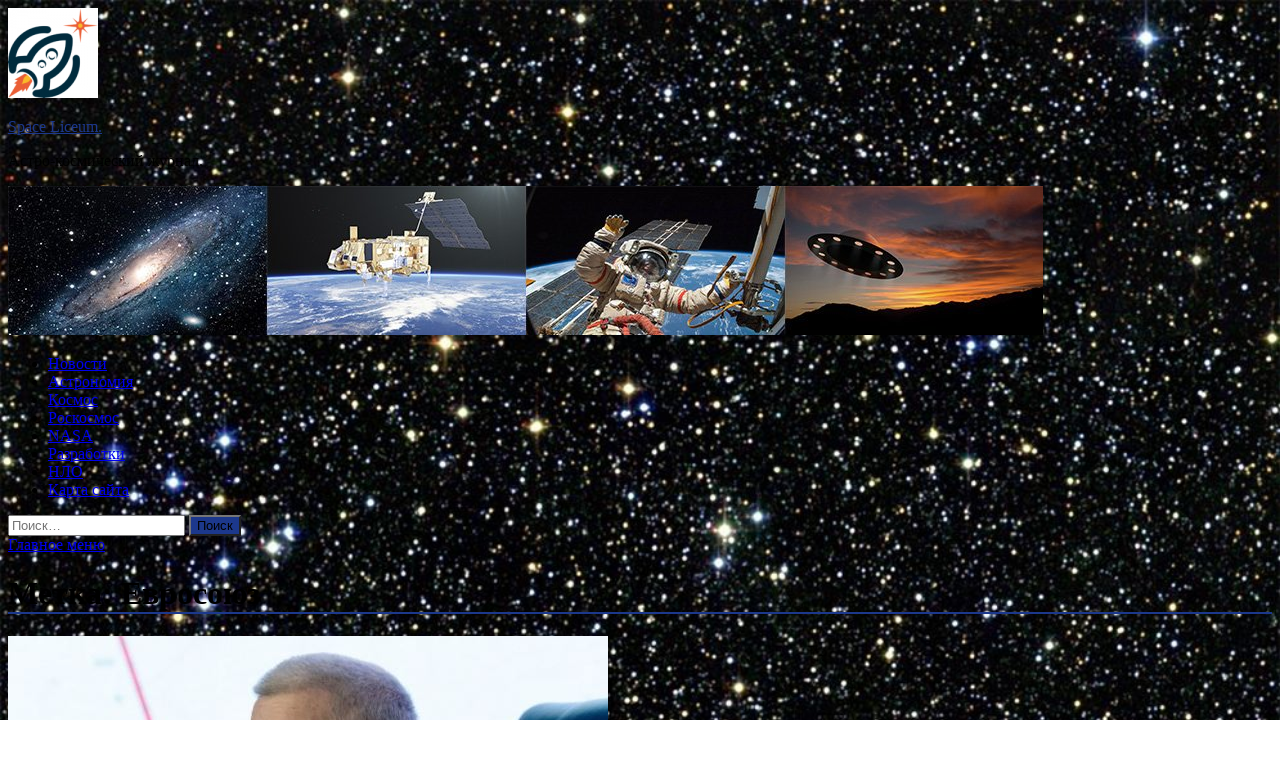

--- FILE ---
content_type: text/html; charset=UTF-8
request_url: http://5licei.ru/tag/evrosoyuz
body_size: 13305
content:
<!DOCTYPE html>
<html lang="ru-RU">
<head>
<meta charset="UTF-8">
<meta name="viewport" content="width=device-width, initial-scale=1">
<link rel="profile" href="http://gmpg.org/xfn/11">

<title>Евросоюз &#8212; Space Liceum.</title>
    <style>
        #wpadminbar #wp-admin-bar-p404_free_top_button .ab-icon:before {
            content: "\f103";
            color: red;
            top: 2px;
        }
    </style>
<meta name='robots' content='max-image-preview:large' />
<link rel='dns-prefetch' href='//fonts.googleapis.com' />
<style id='wp-img-auto-sizes-contain-inline-css' type='text/css'>
img:is([sizes=auto i],[sizes^="auto," i]){contain-intrinsic-size:3000px 1500px}
/*# sourceURL=wp-img-auto-sizes-contain-inline-css */
</style>
<style id='wp-block-library-inline-css' type='text/css'>
:root{--wp-block-synced-color:#7a00df;--wp-block-synced-color--rgb:122,0,223;--wp-bound-block-color:var(--wp-block-synced-color);--wp-editor-canvas-background:#ddd;--wp-admin-theme-color:#007cba;--wp-admin-theme-color--rgb:0,124,186;--wp-admin-theme-color-darker-10:#006ba1;--wp-admin-theme-color-darker-10--rgb:0,107,160.5;--wp-admin-theme-color-darker-20:#005a87;--wp-admin-theme-color-darker-20--rgb:0,90,135;--wp-admin-border-width-focus:2px}@media (min-resolution:192dpi){:root{--wp-admin-border-width-focus:1.5px}}.wp-element-button{cursor:pointer}:root .has-very-light-gray-background-color{background-color:#eee}:root .has-very-dark-gray-background-color{background-color:#313131}:root .has-very-light-gray-color{color:#eee}:root .has-very-dark-gray-color{color:#313131}:root .has-vivid-green-cyan-to-vivid-cyan-blue-gradient-background{background:linear-gradient(135deg,#00d084,#0693e3)}:root .has-purple-crush-gradient-background{background:linear-gradient(135deg,#34e2e4,#4721fb 50%,#ab1dfe)}:root .has-hazy-dawn-gradient-background{background:linear-gradient(135deg,#faaca8,#dad0ec)}:root .has-subdued-olive-gradient-background{background:linear-gradient(135deg,#fafae1,#67a671)}:root .has-atomic-cream-gradient-background{background:linear-gradient(135deg,#fdd79a,#004a59)}:root .has-nightshade-gradient-background{background:linear-gradient(135deg,#330968,#31cdcf)}:root .has-midnight-gradient-background{background:linear-gradient(135deg,#020381,#2874fc)}:root{--wp--preset--font-size--normal:16px;--wp--preset--font-size--huge:42px}.has-regular-font-size{font-size:1em}.has-larger-font-size{font-size:2.625em}.has-normal-font-size{font-size:var(--wp--preset--font-size--normal)}.has-huge-font-size{font-size:var(--wp--preset--font-size--huge)}.has-text-align-center{text-align:center}.has-text-align-left{text-align:left}.has-text-align-right{text-align:right}.has-fit-text{white-space:nowrap!important}#end-resizable-editor-section{display:none}.aligncenter{clear:both}.items-justified-left{justify-content:flex-start}.items-justified-center{justify-content:center}.items-justified-right{justify-content:flex-end}.items-justified-space-between{justify-content:space-between}.screen-reader-text{border:0;clip-path:inset(50%);height:1px;margin:-1px;overflow:hidden;padding:0;position:absolute;width:1px;word-wrap:normal!important}.screen-reader-text:focus{background-color:#ddd;clip-path:none;color:#444;display:block;font-size:1em;height:auto;left:5px;line-height:normal;padding:15px 23px 14px;text-decoration:none;top:5px;width:auto;z-index:100000}html :where(.has-border-color){border-style:solid}html :where([style*=border-top-color]){border-top-style:solid}html :where([style*=border-right-color]){border-right-style:solid}html :where([style*=border-bottom-color]){border-bottom-style:solid}html :where([style*=border-left-color]){border-left-style:solid}html :where([style*=border-width]){border-style:solid}html :where([style*=border-top-width]){border-top-style:solid}html :where([style*=border-right-width]){border-right-style:solid}html :where([style*=border-bottom-width]){border-bottom-style:solid}html :where([style*=border-left-width]){border-left-style:solid}html :where(img[class*=wp-image-]){height:auto;max-width:100%}:where(figure){margin:0 0 1em}html :where(.is-position-sticky){--wp-admin--admin-bar--position-offset:var(--wp-admin--admin-bar--height,0px)}@media screen and (max-width:600px){html :where(.is-position-sticky){--wp-admin--admin-bar--position-offset:0px}}

/*# sourceURL=wp-block-library-inline-css */
</style><style id='global-styles-inline-css' type='text/css'>
:root{--wp--preset--aspect-ratio--square: 1;--wp--preset--aspect-ratio--4-3: 4/3;--wp--preset--aspect-ratio--3-4: 3/4;--wp--preset--aspect-ratio--3-2: 3/2;--wp--preset--aspect-ratio--2-3: 2/3;--wp--preset--aspect-ratio--16-9: 16/9;--wp--preset--aspect-ratio--9-16: 9/16;--wp--preset--color--black: #000000;--wp--preset--color--cyan-bluish-gray: #abb8c3;--wp--preset--color--white: #ffffff;--wp--preset--color--pale-pink: #f78da7;--wp--preset--color--vivid-red: #cf2e2e;--wp--preset--color--luminous-vivid-orange: #ff6900;--wp--preset--color--luminous-vivid-amber: #fcb900;--wp--preset--color--light-green-cyan: #7bdcb5;--wp--preset--color--vivid-green-cyan: #00d084;--wp--preset--color--pale-cyan-blue: #8ed1fc;--wp--preset--color--vivid-cyan-blue: #0693e3;--wp--preset--color--vivid-purple: #9b51e0;--wp--preset--gradient--vivid-cyan-blue-to-vivid-purple: linear-gradient(135deg,rgb(6,147,227) 0%,rgb(155,81,224) 100%);--wp--preset--gradient--light-green-cyan-to-vivid-green-cyan: linear-gradient(135deg,rgb(122,220,180) 0%,rgb(0,208,130) 100%);--wp--preset--gradient--luminous-vivid-amber-to-luminous-vivid-orange: linear-gradient(135deg,rgb(252,185,0) 0%,rgb(255,105,0) 100%);--wp--preset--gradient--luminous-vivid-orange-to-vivid-red: linear-gradient(135deg,rgb(255,105,0) 0%,rgb(207,46,46) 100%);--wp--preset--gradient--very-light-gray-to-cyan-bluish-gray: linear-gradient(135deg,rgb(238,238,238) 0%,rgb(169,184,195) 100%);--wp--preset--gradient--cool-to-warm-spectrum: linear-gradient(135deg,rgb(74,234,220) 0%,rgb(151,120,209) 20%,rgb(207,42,186) 40%,rgb(238,44,130) 60%,rgb(251,105,98) 80%,rgb(254,248,76) 100%);--wp--preset--gradient--blush-light-purple: linear-gradient(135deg,rgb(255,206,236) 0%,rgb(152,150,240) 100%);--wp--preset--gradient--blush-bordeaux: linear-gradient(135deg,rgb(254,205,165) 0%,rgb(254,45,45) 50%,rgb(107,0,62) 100%);--wp--preset--gradient--luminous-dusk: linear-gradient(135deg,rgb(255,203,112) 0%,rgb(199,81,192) 50%,rgb(65,88,208) 100%);--wp--preset--gradient--pale-ocean: linear-gradient(135deg,rgb(255,245,203) 0%,rgb(182,227,212) 50%,rgb(51,167,181) 100%);--wp--preset--gradient--electric-grass: linear-gradient(135deg,rgb(202,248,128) 0%,rgb(113,206,126) 100%);--wp--preset--gradient--midnight: linear-gradient(135deg,rgb(2,3,129) 0%,rgb(40,116,252) 100%);--wp--preset--font-size--small: 13px;--wp--preset--font-size--medium: 20px;--wp--preset--font-size--large: 36px;--wp--preset--font-size--x-large: 42px;--wp--preset--spacing--20: 0.44rem;--wp--preset--spacing--30: 0.67rem;--wp--preset--spacing--40: 1rem;--wp--preset--spacing--50: 1.5rem;--wp--preset--spacing--60: 2.25rem;--wp--preset--spacing--70: 3.38rem;--wp--preset--spacing--80: 5.06rem;--wp--preset--shadow--natural: 6px 6px 9px rgba(0, 0, 0, 0.2);--wp--preset--shadow--deep: 12px 12px 50px rgba(0, 0, 0, 0.4);--wp--preset--shadow--sharp: 6px 6px 0px rgba(0, 0, 0, 0.2);--wp--preset--shadow--outlined: 6px 6px 0px -3px rgb(255, 255, 255), 6px 6px rgb(0, 0, 0);--wp--preset--shadow--crisp: 6px 6px 0px rgb(0, 0, 0);}:where(.is-layout-flex){gap: 0.5em;}:where(.is-layout-grid){gap: 0.5em;}body .is-layout-flex{display: flex;}.is-layout-flex{flex-wrap: wrap;align-items: center;}.is-layout-flex > :is(*, div){margin: 0;}body .is-layout-grid{display: grid;}.is-layout-grid > :is(*, div){margin: 0;}:where(.wp-block-columns.is-layout-flex){gap: 2em;}:where(.wp-block-columns.is-layout-grid){gap: 2em;}:where(.wp-block-post-template.is-layout-flex){gap: 1.25em;}:where(.wp-block-post-template.is-layout-grid){gap: 1.25em;}.has-black-color{color: var(--wp--preset--color--black) !important;}.has-cyan-bluish-gray-color{color: var(--wp--preset--color--cyan-bluish-gray) !important;}.has-white-color{color: var(--wp--preset--color--white) !important;}.has-pale-pink-color{color: var(--wp--preset--color--pale-pink) !important;}.has-vivid-red-color{color: var(--wp--preset--color--vivid-red) !important;}.has-luminous-vivid-orange-color{color: var(--wp--preset--color--luminous-vivid-orange) !important;}.has-luminous-vivid-amber-color{color: var(--wp--preset--color--luminous-vivid-amber) !important;}.has-light-green-cyan-color{color: var(--wp--preset--color--light-green-cyan) !important;}.has-vivid-green-cyan-color{color: var(--wp--preset--color--vivid-green-cyan) !important;}.has-pale-cyan-blue-color{color: var(--wp--preset--color--pale-cyan-blue) !important;}.has-vivid-cyan-blue-color{color: var(--wp--preset--color--vivid-cyan-blue) !important;}.has-vivid-purple-color{color: var(--wp--preset--color--vivid-purple) !important;}.has-black-background-color{background-color: var(--wp--preset--color--black) !important;}.has-cyan-bluish-gray-background-color{background-color: var(--wp--preset--color--cyan-bluish-gray) !important;}.has-white-background-color{background-color: var(--wp--preset--color--white) !important;}.has-pale-pink-background-color{background-color: var(--wp--preset--color--pale-pink) !important;}.has-vivid-red-background-color{background-color: var(--wp--preset--color--vivid-red) !important;}.has-luminous-vivid-orange-background-color{background-color: var(--wp--preset--color--luminous-vivid-orange) !important;}.has-luminous-vivid-amber-background-color{background-color: var(--wp--preset--color--luminous-vivid-amber) !important;}.has-light-green-cyan-background-color{background-color: var(--wp--preset--color--light-green-cyan) !important;}.has-vivid-green-cyan-background-color{background-color: var(--wp--preset--color--vivid-green-cyan) !important;}.has-pale-cyan-blue-background-color{background-color: var(--wp--preset--color--pale-cyan-blue) !important;}.has-vivid-cyan-blue-background-color{background-color: var(--wp--preset--color--vivid-cyan-blue) !important;}.has-vivid-purple-background-color{background-color: var(--wp--preset--color--vivid-purple) !important;}.has-black-border-color{border-color: var(--wp--preset--color--black) !important;}.has-cyan-bluish-gray-border-color{border-color: var(--wp--preset--color--cyan-bluish-gray) !important;}.has-white-border-color{border-color: var(--wp--preset--color--white) !important;}.has-pale-pink-border-color{border-color: var(--wp--preset--color--pale-pink) !important;}.has-vivid-red-border-color{border-color: var(--wp--preset--color--vivid-red) !important;}.has-luminous-vivid-orange-border-color{border-color: var(--wp--preset--color--luminous-vivid-orange) !important;}.has-luminous-vivid-amber-border-color{border-color: var(--wp--preset--color--luminous-vivid-amber) !important;}.has-light-green-cyan-border-color{border-color: var(--wp--preset--color--light-green-cyan) !important;}.has-vivid-green-cyan-border-color{border-color: var(--wp--preset--color--vivid-green-cyan) !important;}.has-pale-cyan-blue-border-color{border-color: var(--wp--preset--color--pale-cyan-blue) !important;}.has-vivid-cyan-blue-border-color{border-color: var(--wp--preset--color--vivid-cyan-blue) !important;}.has-vivid-purple-border-color{border-color: var(--wp--preset--color--vivid-purple) !important;}.has-vivid-cyan-blue-to-vivid-purple-gradient-background{background: var(--wp--preset--gradient--vivid-cyan-blue-to-vivid-purple) !important;}.has-light-green-cyan-to-vivid-green-cyan-gradient-background{background: var(--wp--preset--gradient--light-green-cyan-to-vivid-green-cyan) !important;}.has-luminous-vivid-amber-to-luminous-vivid-orange-gradient-background{background: var(--wp--preset--gradient--luminous-vivid-amber-to-luminous-vivid-orange) !important;}.has-luminous-vivid-orange-to-vivid-red-gradient-background{background: var(--wp--preset--gradient--luminous-vivid-orange-to-vivid-red) !important;}.has-very-light-gray-to-cyan-bluish-gray-gradient-background{background: var(--wp--preset--gradient--very-light-gray-to-cyan-bluish-gray) !important;}.has-cool-to-warm-spectrum-gradient-background{background: var(--wp--preset--gradient--cool-to-warm-spectrum) !important;}.has-blush-light-purple-gradient-background{background: var(--wp--preset--gradient--blush-light-purple) !important;}.has-blush-bordeaux-gradient-background{background: var(--wp--preset--gradient--blush-bordeaux) !important;}.has-luminous-dusk-gradient-background{background: var(--wp--preset--gradient--luminous-dusk) !important;}.has-pale-ocean-gradient-background{background: var(--wp--preset--gradient--pale-ocean) !important;}.has-electric-grass-gradient-background{background: var(--wp--preset--gradient--electric-grass) !important;}.has-midnight-gradient-background{background: var(--wp--preset--gradient--midnight) !important;}.has-small-font-size{font-size: var(--wp--preset--font-size--small) !important;}.has-medium-font-size{font-size: var(--wp--preset--font-size--medium) !important;}.has-large-font-size{font-size: var(--wp--preset--font-size--large) !important;}.has-x-large-font-size{font-size: var(--wp--preset--font-size--x-large) !important;}
/*# sourceURL=global-styles-inline-css */
</style>

<style id='classic-theme-styles-inline-css' type='text/css'>
/*! This file is auto-generated */
.wp-block-button__link{color:#fff;background-color:#32373c;border-radius:9999px;box-shadow:none;text-decoration:none;padding:calc(.667em + 2px) calc(1.333em + 2px);font-size:1.125em}.wp-block-file__button{background:#32373c;color:#fff;text-decoration:none}
/*# sourceURL=/wp-includes/css/classic-themes.min.css */
</style>
<link rel='stylesheet' id='hitmag-style-css' href='http://5licei.ru/wp-content/themes/hitmag/style.css' type='text/css' media='all' />
<link rel='stylesheet' id='jquery-flexslider-css' href='http://5licei.ru/wp-content/themes/hitmag/css/flexslider.css' type='text/css' media='screen' />
<link rel='stylesheet' id='jquery-magnific-popup-css' href='http://5licei.ru/wp-content/themes/hitmag/css/magnific-popup.css' type='text/css' media='all' />
<script type="text/javascript" src="http://5licei.ru/wp-includes/js/jquery/jquery.min.js" id="jquery-core-js"></script>
<script type="text/javascript" src="http://5licei.ru/wp-includes/js/jquery/jquery-migrate.min.js" id="jquery-migrate-js"></script>
<script type="text/javascript" id="wp-disable-css-lazy-load-js-extra">
/* <![CDATA[ */
var WpDisableAsyncLinks = {"wp-disable-font-awesome":"http://5licei.ru/wp-content/themes/hitmag/css/font-awesome.min.css","wp-disable-google-fonts":"//fonts.googleapis.com/css?family=Ubuntu:400,500,700|Lato:400,700,400italic,700italic|Open%20Sans:400,400italic,700&subset=latin,latin-ext"};
//# sourceURL=wp-disable-css-lazy-load-js-extra
/* ]]> */
</script>
<script type="text/javascript" src="http://5licei.ru/wp-content/plugins/wp-disable/js/css-lazy-load.min.js" id="wp-disable-css-lazy-load-js"></script>
		<style type="text/css">
			
			button,
			input[type="button"],
			input[type="reset"],
			input[type="submit"] {
				background: #1C388C;
			}

            .th-readmore {
                background: #1C388C;
            }           

            a:hover {
                color: #1C388C;
            } 

            .main-navigation a:hover {
                background-color: #1C388C;
            }

            .main-navigation .current_page_item > a,
            .main-navigation .current-menu-item > a,
            .main-navigation .current_page_ancestor > a,
            .main-navigation .current-menu-ancestor > a {
                background-color: #1C388C;
            }

            .post-navigation .post-title:hover {
                color: #1C388C;
            }

            .top-navigation a:hover {
                color: #1C388C;
            }

            .top-navigation ul ul a:hover {
                background: #1C388C;
            }

            #top-nav-button:hover {
                color: #1C388C;
            }

            .responsive-mainnav li a:hover,
            .responsive-topnav li a:hover {
                background: #1C388C;
            }

            #hm-search-form .search-form .search-submit {
                background-color: #1C388C;
            }

            .nav-links .current {
                background: #1C388C;
            }

            .widget-title {
                border-bottom: 2px solid #1C388C;
            }

            .footer-widget-title {
                border-bottom: 2px solid #1C388C;
            }

            .widget-area a:hover {
                color: #1C388C;
            }

            .footer-widget-area a:hover {
                color: #1C388C;
            }

            .site-info a:hover {
                color: #1C388C;
            }

            .search-form .search-submit {
                background: #1C388C;
            }

            .hmb-entry-title a:hover {
                color: #1C388C;
            }

            .hmb-entry-meta a:hover,
            .hms-meta a:hover {
                color: #1C388C;
            }

            .hms-title a:hover {
                color: #1C388C;
            }

            .hmw-grid-post .post-title a:hover {
                color: #1C388C;
            }

            .footer-widget-area .hmw-grid-post .post-title a:hover,
            .footer-widget-area .hmb-entry-title a:hover,
            .footer-widget-area .hms-title a:hover {
                color: #1C388C;
            }

            .hm-tabs-wdt .ui-state-active {
                border-bottom: 2px solid #1C388C;
            }

            a.hm-viewall {
                background: #1C388C;
            }

            #hitmag-tags a,
            .widget_tag_cloud .tagcloud a {
                background: #1C388C;
            }

            .site-title a {
                color: #1C388C;
            }

            .hitmag-post .entry-title a:hover {
                color: #1C388C;
            }

            .hitmag-post .entry-meta a:hover {
                color: #1C388C;
            }

            .cat-links a {
                color: #1C388C;
            }

            .hitmag-single .entry-meta a:hover {
                color: #1C388C;
            }

            .hitmag-single .author a:hover {
                color: #1C388C;
            }

            .hm-author-content .author-posts-link {
                color: #1C388C;
            }

            .hm-tags-links a:hover {
                background: #1C388C;
            }

            .hm-tagged {
                background: #1C388C;
            }

            .hm-edit-link a.post-edit-link {
                background: #1C388C;
            }

            .arc-page-title {
                border-bottom: 2px solid #1C388C;
            }

            .srch-page-title {
                border-bottom: 2px solid #1C388C;
            }

            .hm-slider-details .cat-links {
                background: #1C388C;
            }

            .hm-rel-post .post-title a:hover {
                color: #1C388C;
            }

            .comment-author a {
                color: #1C388C;
            }

            .comment-metadata a:hover,
            .comment-metadata a:focus,
            .pingback .comment-edit-link:hover,
            .pingback .comment-edit-link:focus {
                color: #1C388C;
            }

            .comment-reply-link:hover,
            .comment-reply-link:focus {
                background: #1C388C;
            }

            .required {
                color: #1C388C;
            }

            .comment-reply-title small a:before {
                color: #1C388C;
            }		</style>
	
<meta name="description" content="Евросоюз | ">
<style type="text/css" id="custom-background-css">
body.custom-background { background-image: url("http://5licei.ru/wp-content/uploads/2022/05/kosmos.jpg"); background-position: left top; background-size: cover; background-repeat: no-repeat; background-attachment: fixed; }
</style>
	<link rel="icon" href="http://5licei.ru/wp-content/uploads/2022/05/cosmos-e1653811882151.png" sizes="32x32" />
<link rel="icon" href="http://5licei.ru/wp-content/uploads/2022/05/cosmos-e1653811882151.png" sizes="192x192" />
<link rel="apple-touch-icon" href="http://5licei.ru/wp-content/uploads/2022/05/cosmos-e1653811882151.png" />
<meta name="msapplication-TileImage" content="http://5licei.ru/wp-content/uploads/2022/05/cosmos-e1653811882151.png" />
<link rel="alternate" type="application/rss+xml" title="RSS" href="http://5licei.ru/rsslatest.xml" /></head>

<body class="archive tag tag-evrosoyuz tag-351 custom-background wp-custom-logo wp-theme-hitmag hfeed th-right-sidebar">

<div id="page" class="site hitmag-wrapper">
	<a class="skip-link screen-reader-text" href="#content">Перейти к содержимому</a>

	<header id="masthead" class="site-header" role="banner">
		
		
		<div class="header-main-area">
			<div class="hm-container">
			<div class="site-branding">
				<div class="site-branding-content">
					<div class="hm-logo">
						<a href="http://5licei.ru/" class="custom-logo-link" rel="home"><img width="90" height="90" src="http://5licei.ru/wp-content/uploads/2022/05/cosmos-e1653811882151.png" class="custom-logo" alt="Space Liceum." decoding="async" /></a>					</div><!-- .hm-logo -->

					<div class="hm-site-title">
													<p class="site-title"><a href="http://5licei.ru/" rel="home">Space Liceum.</a></p>
													<p class="site-description">Астро-космический журнал.</p>
											</div><!-- .hm-site-title -->
				</div><!-- .site-branding-content -->
			</div><!-- .site-branding -->

						</div><!-- .hm-container -->
		</div><!-- .header-main-area -->

		<div class="hm-header-image"><img src="http://5licei.ru/wp-content/uploads/2022/05/space_licey_croped.jpg" height="149" width="1035" alt="" /></div>
		<div class="hm-nav-container">
			<nav id="site-navigation" class="main-navigation" role="navigation">
				<div class="hm-container">
				<div class="menu-glavnoe-menyu-container"><ul id="primary-menu" class="menu"><li id="menu-item-72" class="menu-item menu-item-type-taxonomy menu-item-object-category menu-item-72"><a href="http://5licei.ru/category/novosti">Новости</a></li>
<li id="menu-item-76" class="menu-item menu-item-type-taxonomy menu-item-object-category menu-item-76"><a href="http://5licei.ru/category/astronomiya">Астрономия</a></li>
<li id="menu-item-70" class="menu-item menu-item-type-taxonomy menu-item-object-category menu-item-70"><a href="http://5licei.ru/category/kosmos">Космос</a></li>
<li id="menu-item-71" class="menu-item menu-item-type-taxonomy menu-item-object-category menu-item-71"><a href="http://5licei.ru/category/roskosmos">Роскосмос</a></li>
<li id="menu-item-74" class="menu-item menu-item-type-taxonomy menu-item-object-category menu-item-74"><a href="http://5licei.ru/category/nasa">NASA</a></li>
<li id="menu-item-73" class="menu-item menu-item-type-taxonomy menu-item-object-category menu-item-73"><a href="http://5licei.ru/category/razrabotki">Разработки</a></li>
<li id="menu-item-75" class="menu-item menu-item-type-taxonomy menu-item-object-category menu-item-75"><a href="http://5licei.ru/category/nlo">НЛО</a></li>
<li id="menu-item-77" class="menu-item menu-item-type-post_type menu-item-object-page menu-item-77"><a href="http://5licei.ru/karta-sajta">Карта сайта</a></li>
</ul></div>
									<div class="hm-search-button-icon"></div>
					<div class="hm-search-box-container">
						<div class="hm-search-box">
							<form role="search" method="get" class="search-form" action="http://5licei.ru/">
				<label>
					<span class="screen-reader-text">Найти:</span>
					<input type="search" class="search-field" placeholder="Поиск&hellip;" value="" name="s" />
				</label>
				<input type="submit" class="search-submit" value="Поиск" />
			</form>						</div><!-- th-search-box -->
					</div><!-- .th-search-box-container -->
								</div><!-- .hm-container -->
			</nav><!-- #site-navigation -->
			<a href="#" class="navbutton" id="main-nav-button">Главное меню</a>
			<div class="responsive-mainnav"></div>
		</div><!-- .hm-nav-container -->

		
	</header><!-- #masthead -->

	<div id="content" class="site-content">
		<div class="hm-container">

<div id="primary" class="content-area">
	<main id="main" class="site-main" role="main">

		
			<header class="page-header">
				<h1 class="page-title arc-page-title">Метка: <span>Евросоюз</span></h1>			</header><!-- .page-header -->

			<div class="posts-wrap th-large-posts">
<article id="post-641" class="hitmag-post post-641 post type-post status-publish format-standard has-post-thumbnail hentry category-razrabotki tag-evrosoyuz tag-minoborony-rf tag-putin-vladimir tag-rossiya tag-ukraina">
	
			<a href="http://5licei.ru/razrabotki/evrosouz-vvel-sankcii-protiv-general-polkovnika-mizinceva.html" title="Евросоюз ввел санкции против генерал-полковника Мизинцева">
			<div class="archive-thumb">
			<img width="600" height="337" src="http://5licei.ru/wp-content/uploads/2022/06/evrosojuz-vvel-sankcii-protiv-general-polkovnika-mizinceva-ddba562.jpg" class="attachment-hitmag-featured size-hitmag-featured wp-post-image" alt="" decoding="async" fetchpriority="high" srcset="http://5licei.ru/wp-content/uploads/2022/06/evrosojuz-vvel-sankcii-protiv-general-polkovnika-mizinceva-ddba562.jpg 600w, http://5licei.ru/wp-content/uploads/2022/06/evrosojuz-vvel-sankcii-protiv-general-polkovnika-mizinceva-ddba562-300x169.jpg 300w" sizes="(max-width: 600px) 100vw, 600px" />			</div><!-- .archive-thumb -->
		</a>
		
	<div class="archive-content">
		<header class="entry-header">
			<div class="cat-links"><a href="http://5licei.ru/category/razrabotki" rel="category tag">Разработки</a></div><h3 class="entry-title"><a href="http://5licei.ru/razrabotki/evrosouz-vvel-sankcii-protiv-general-polkovnika-mizinceva.html" rel="bookmark">Евросоюз ввел санкции против генерал-полковника Мизинцева</a></h3>			<div class="entry-meta">
				<span class="comments-link"><a href="http://5licei.ru/razrabotki/evrosouz-vvel-sankcii-protiv-general-polkovnika-mizinceva.html#respond">Оставьте комментарий</a></span>			</div><!-- .entry-meta -->
					</header><!-- .entry-header -->

		<div class="entry-summary">
			&hellip;					<a href="http://5licei.ru/razrabotki/evrosouz-vvel-sankcii-protiv-general-polkovnika-mizinceva.html" class="th-readmore">Подробнее</a>
				
		</div><!-- .entry-summary -->
		
	</div><!-- .archive-content -->
</article><!-- #post-## --></div><!-- .posts-wrap -->
	</main><!-- #main -->
</div><!-- #primary -->

﻿
<p></p>
<p>

<script async="async" src="https://w.uptolike.com/widgets/v1/zp.js?pid=lf7f45b02b95d562dbe3cc95353b19eb305621274d" type="text/javascript"></script>

<aside id="secondary" class="widget-area" role="complementary">
	<section id="search-2" class="widget widget_search"><h4 class="widget-title">Поиск</h4><form role="search" method="get" class="search-form" action="http://5licei.ru/">
				<label>
					<span class="screen-reader-text">Найти:</span>
					<input type="search" class="search-field" placeholder="Поиск&hellip;" value="" name="s" />
				</label>
				<input type="submit" class="search-submit" value="Поиск" />
			</form></section><section id="hitmag_dual_category_posts-2" class="widget widget_hitmag_dual_category_posts">		<!-- Category 1 -->
		<div class="hm-dualc-left">
			
                                                                    
                        <div class="hmbd-post">
                                                            <a href="http://5licei.ru/razrabotki/shtyrmoviki-sy-25-v-techenie-dnia-peremalyvali-pozicii-protivnika-na-avdeevskom-napravlenii.html" title="Штурмовики Су-25 в течение дня «перемалывали» позиции противника на Авдеевском направлении"><img width="348" height="215" src="http://5licei.ru/wp-content/uploads/2022/06/shturmoviki-su-25-v-techenie-dnja-peremalyvali-pozicii-protivnika-na-avdeevskom-napravlenii-3d0cb22-348x215.jpg" class="attachment-hitmag-grid size-hitmag-grid wp-post-image" alt="" decoding="async" loading="lazy" /></a>
                            
                            <div class="cat-links"><a href="http://5licei.ru/category/razrabotki" rel="category tag">Разработки</a></div>
                            <h3 class="hmb-entry-title"><a href="http://5licei.ru/razrabotki/shtyrmoviki-sy-25-v-techenie-dnia-peremalyvali-pozicii-protivnika-na-avdeevskom-napravlenii.html" rel="bookmark">Штурмовики Су-25 в течение дня «перемалывали» позиции противника на Авдеевском направлении</a></h3>						

                            <div class="hmb-entry-meta">
                                <span class="comments-link"><a href="http://5licei.ru/razrabotki/shtyrmoviki-sy-25-v-techenie-dnia-peremalyvali-pozicii-protivnika-na-avdeevskom-napravlenii.html#respond">Оставьте комментарий</a></span>                            </div><!-- .entry-meta -->

                            <div class="hmb-entry-summary">Источник изображения: topwar.ru 
В ходе продолжающейся операции по освобождению Донбасса от войск киевского режима сегодня, если можно так выразиться, особое внимание уделялось Авдеевскому направлению. Несмотря на то, что на ряде других направлений фронт давно ушёл на&hellip;</div>
                        </div><!-- .hmbd-post -->

                                                                                                    <div class="hms-post">
                                                            <div class="hms-thumb">
                                    <a href="http://5licei.ru/razrabotki/rossiiskaia-sfera-prineset-24-trilliona-ryblei-2.html" rel="bookmark" title="Российская «Сфера» принесет 2,4 триллиона рублей">	
                                        <img width="135" height="93" src="http://5licei.ru/wp-content/uploads/2022/06/rossijskaja-sfera-prineset-24-trilliona-rublej-e56d3b1-135x93.jpg" class="attachment-hitmag-thumbnail size-hitmag-thumbnail wp-post-image" alt="" decoding="async" loading="lazy" />                                    </a>
                                </div>
                                                        <div class="hms-details">
                                <h3 class="hms-title"><a href="http://5licei.ru/razrabotki/rossiiskaia-sfera-prineset-24-trilliona-ryblei-2.html" rel="bookmark">Российская «Сфера» принесет 2,4 триллиона рублей</a></h3>                                <p class="hms-meta"><time class="entry-date published updated" datetime="2022-06-10T04:45:03+03:00">10.06.2022</time></p>
                            </div>
                        </div>
                                                                                                    <div class="hms-post">
                                                            <div class="hms-thumb">
                                    <a href="http://5licei.ru/razrabotki/na-zapade-ne-ispygalis-slov-medvedeva-o-nenavisti-k-vragam-rossii.html" rel="bookmark" title="На Западе не испугались слов Медведева о ненависти к врагам России">	
                                        <img width="135" height="93" src="http://5licei.ru/wp-content/uploads/2022/06/na-zapade-ne-ispugalis-slov-medvedeva-o-nenavisti-k-vragam-rossii-93f9b61-135x93.jpg" class="attachment-hitmag-thumbnail size-hitmag-thumbnail wp-post-image" alt="" decoding="async" loading="lazy" />                                    </a>
                                </div>
                                                        <div class="hms-details">
                                <h3 class="hms-title"><a href="http://5licei.ru/razrabotki/na-zapade-ne-ispygalis-slov-medvedeva-o-nenavisti-k-vragam-rossii.html" rel="bookmark">На Западе не испугались слов Медведева о ненависти к врагам России</a></h3>                                <p class="hms-meta"><time class="entry-date published updated" datetime="2022-06-09T14:45:06+03:00">09.06.2022</time></p>
                            </div>
                        </div>
                                                                                                    <div class="hms-post">
                                                            <div class="hms-thumb">
                                    <a href="http://5licei.ru/razrabotki/terminator-obkataut-v-zakrytom-rejime.html" rel="bookmark" title="«Терминатор» обкатают в закрытом режиме">	
                                        <img width="135" height="93" src="http://5licei.ru/wp-content/uploads/2022/06/terminator-obkatajut-v-zakrytom-rezhime-6b34b8c-135x93.jpg" class="attachment-hitmag-thumbnail size-hitmag-thumbnail wp-post-image" alt="" decoding="async" loading="lazy" />                                    </a>
                                </div>
                                                        <div class="hms-details">
                                <h3 class="hms-title"><a href="http://5licei.ru/razrabotki/terminator-obkataut-v-zakrytom-rejime.html" rel="bookmark">«Терминатор» обкатают в закрытом режиме</a></h3>                                <p class="hms-meta"><time class="entry-date published updated" datetime="2022-06-09T14:45:04+03:00">09.06.2022</time></p>
                            </div>
                        </div>
                                                                                                    <div class="hms-post">
                                                            <div class="hms-thumb">
                                    <a href="http://5licei.ru/razrabotki/rossiiskyu-lyny-25-otpraviat-na-elektrovakyymnye-ispytaniia.html" rel="bookmark" title="Российскую «Луну-25» отправят на электровакуумные испытания">	
                                        <img width="135" height="93" src="http://5licei.ru/wp-content/uploads/2022/06/rossijskuju-lunu-25-otpravjat-na-elektrovakuumnye-ispytanija-ceb1147-135x93.jpg" class="attachment-hitmag-thumbnail size-hitmag-thumbnail wp-post-image" alt="" decoding="async" loading="lazy" />                                    </a>
                                </div>
                                                        <div class="hms-details">
                                <h3 class="hms-title"><a href="http://5licei.ru/razrabotki/rossiiskyu-lyny-25-otpraviat-na-elektrovakyymnye-ispytaniia.html" rel="bookmark">Российскую «Луну-25» отправят на электровакуумные испытания</a></h3>                                <p class="hms-meta"><time class="entry-date published updated" datetime="2022-06-09T07:45:07+03:00">09.06.2022</time></p>
                            </div>
                        </div>
                                                                                                    <div class="hms-post">
                                                            <div class="hms-thumb">
                                    <a href="http://5licei.ru/razrabotki/v-rossii-ocenili-vozmojnost-otpravki-na-mars-kentavra-2.html" rel="bookmark" title="В России оценили возможность отправки на Марс «кентавра»">	
                                        <img width="135" height="93" src="http://5licei.ru/wp-content/uploads/2022/06/v-rossii-ocenili-vozmozhnost-otpravki-na-mars-kentavra-d7b45c6-135x93.jpg" class="attachment-hitmag-thumbnail size-hitmag-thumbnail wp-post-image" alt="" decoding="async" loading="lazy" />                                    </a>
                                </div>
                                                        <div class="hms-details">
                                <h3 class="hms-title"><a href="http://5licei.ru/razrabotki/v-rossii-ocenili-vozmojnost-otpravki-na-mars-kentavra-2.html" rel="bookmark">В России оценили возможность отправки на Марс «кентавра»</a></h3>                                <p class="hms-meta"><time class="entry-date published updated" datetime="2022-06-09T07:45:06+03:00">09.06.2022</time></p>
                            </div>
                        </div>
                                                                                    
		</div><!-- .hm-dualc-left -->


		<!-- Category 2 -->

		<div class="hm-dualc-right">
			
							
                            
                    <div class="hmbd-post">
                                                    <a href="http://5licei.ru/nlo/inoplanetiane-mogyt-ispolzovat-chaek-i-myh-kak-shpionov-zaiavliaet-britanskii-yfolog.html" title="Инопланетяне могут использовать чаек и мух как шпионов, заявляет британский уфолог"><img width="348" height="215" src="http://5licei.ru/wp-content/uploads/2022/05/175a4e2dbd23a976912fd8092b2fa2da-348x215.jpg" class="attachment-hitmag-grid size-hitmag-grid wp-post-image" alt="" decoding="async" loading="lazy" /></a>
                        
                        <div class="cat-links"><a href="http://5licei.ru/category/nlo" rel="category tag">НЛО</a></div>
                        <h3 class="hmb-entry-title"><a href="http://5licei.ru/nlo/inoplanetiane-mogyt-ispolzovat-chaek-i-myh-kak-shpionov-zaiavliaet-britanskii-yfolog.html" rel="bookmark">Инопланетяне могут использовать чаек и мух как шпионов, заявляет британский уфолог</a></h3>						
                        
                        <div class="hmb-entry-meta">
                                <span class="comments-link"><a href="http://5licei.ru/nlo/inoplanetiane-mogyt-ispolzovat-chaek-i-myh-kak-shpionov-zaiavliaet-britanskii-yfolog.html#respond">Оставьте комментарий</a></span>                        </div><!-- .entry-meta -->
                        <div class="hmb-entry-summary">Да, вы правильно прочитали этот заголовок и да, скорее всего вы тоже подумали, что некоторые уфологи превращаются в психов-параноиков, подозревая в своем окружении все больше и больше &quot;инопланетных шпионов&quot;. Но, как доказал опыт Эрнеста Хэмингуэя, если вы страдаете&hellip;</div>
                    </div><!-- .hmdb-post -->
                    
                                                                    
                    <div class="hms-post">
                                                    <div class="hms-thumb">
                                <a href="http://5licei.ru/nlo/pohishenie-prishelcami-dvyh-bratev-iz-brazilii.html" rel="bookmark" title="Похищение пришельцами двух братьев из Бразилии">	
                                    <img width="135" height="93" src="http://5licei.ru/wp-content/uploads/2022/05/2dab739ceec53a2e7ade62bdbbf6ab09-135x93.jpg" class="attachment-hitmag-thumbnail size-hitmag-thumbnail wp-post-image" alt="" decoding="async" loading="lazy" />                                </a>
                            </div>
                                                <div class="hms-details">
                            <h3 class="hms-title"><a href="http://5licei.ru/nlo/pohishenie-prishelcami-dvyh-bratev-iz-brazilii.html" rel="bookmark">Похищение пришельцами двух братьев из Бразилии</a></h3>                            <p class="hms-meta"><time class="entry-date published updated" datetime="2022-05-29T21:45:06+03:00">29.05.2022</time></p>
                        </div>
                    </div>

                                                                    
                    <div class="hms-post">
                                                    <div class="hms-thumb">
                                <a href="http://5licei.ru/nlo/obnarodovano-lychshee-foto-nlo-sdelannoe-50-let-nazad.html" rel="bookmark" title="Обнародовано «Лучшее фото НЛО», сделанное 50 лет назад">	
                                    <img width="135" height="93" src="http://5licei.ru/wp-content/uploads/2022/05/3b27e28599e27d37afcfe994d7ef35fa-135x93.jpg" class="attachment-hitmag-thumbnail size-hitmag-thumbnail wp-post-image" alt="" decoding="async" loading="lazy" />                                </a>
                            </div>
                                                <div class="hms-details">
                            <h3 class="hms-title"><a href="http://5licei.ru/nlo/obnarodovano-lychshee-foto-nlo-sdelannoe-50-let-nazad.html" rel="bookmark">Обнародовано «Лучшее фото НЛО», сделанное 50 лет назад</a></h3>                            <p class="hms-meta"><time class="entry-date published updated" datetime="2022-05-29T21:45:04+03:00">29.05.2022</time></p>
                        </div>
                    </div>

                                                                    
                    <div class="hms-post">
                                                    <div class="hms-thumb">
                                <a href="http://5licei.ru/nlo/meksikanec-vstypil-v-boi-s-prishelcami-kogda-oni-pohitili-ego.html" rel="bookmark" title="Мексиканец вступил в бой с пришельцами, когда они похитили его">	
                                    <img width="135" height="93" src="http://5licei.ru/wp-content/uploads/2022/05/ef3dcce6d0d43b9f75935ef9953d2ee0-135x93.jpg" class="attachment-hitmag-thumbnail size-hitmag-thumbnail wp-post-image" alt="" decoding="async" loading="lazy" />                                </a>
                            </div>
                                                <div class="hms-details">
                            <h3 class="hms-title"><a href="http://5licei.ru/nlo/meksikanec-vstypil-v-boi-s-prishelcami-kogda-oni-pohitili-ego.html" rel="bookmark">Мексиканец вступил в бой с пришельцами, когда они похитили его</a></h3>                            <p class="hms-meta"><time class="entry-date published updated" datetime="2022-05-29T15:36:12+03:00">29.05.2022</time></p>
                        </div>
                    </div>

                                                                    
                    <div class="hms-post">
                                                    <div class="hms-thumb">
                                <a href="http://5licei.ru/nlo/razvedka-ssha-obnarodovala-novoe-video-s-nlo.html" rel="bookmark" title="Разведка США обнародовала новое видео с НЛО">	
                                    <img width="135" height="93" src="http://5licei.ru/wp-content/uploads/2022/05/2236c9233fcd396c33d036b888836c48-135x93.jpg" class="attachment-hitmag-thumbnail size-hitmag-thumbnail wp-post-image" alt="" decoding="async" loading="lazy" />                                </a>
                            </div>
                                                <div class="hms-details">
                            <h3 class="hms-title"><a href="http://5licei.ru/nlo/razvedka-ssha-obnarodovala-novoe-video-s-nlo.html" rel="bookmark">Разведка США обнародовала новое видео с НЛО</a></h3>                            <p class="hms-meta"><time class="entry-date published updated" datetime="2022-05-29T15:36:12+03:00">29.05.2022</time></p>
                        </div>
                    </div>

                                                                    
                    <div class="hms-post">
                                                    <div class="hms-thumb">
                                <a href="http://5licei.ru/nlo/prishelcy-mogyt-prevrashatsia-v-gigantskih-sov.html" rel="bookmark" title="Пришельцы могут превращаться в гигантских сов">	
                                    <img width="135" height="93" src="http://5licei.ru/wp-content/uploads/2022/05/af866733271c469ad7714271ed2d1b2e-135x93.jpg" class="attachment-hitmag-thumbnail size-hitmag-thumbnail wp-post-image" alt="" decoding="async" loading="lazy" />                                </a>
                            </div>
                                                <div class="hms-details">
                            <h3 class="hms-title"><a href="http://5licei.ru/nlo/prishelcy-mogyt-prevrashatsia-v-gigantskih-sov.html" rel="bookmark">Пришельцы могут превращаться в гигантских сов</a></h3>                            <p class="hms-meta"><time class="entry-date published updated" datetime="2022-05-29T15:36:11+03:00">29.05.2022</time></p>
                        </div>
                    </div>

                                                                                
		</div><!--.hm-dualc-right-->


</section><section id="tag_cloud-2" class="widget widget_tag_cloud"><h4 class="widget-title">Метки</h4><div class="tagcloud"><a href="http://5licei.ru/tag/2020-j-god" class="tag-cloud-link tag-link-34 tag-link-position-1" style="font-size: 10pt;">2020-й год</a>
<a href="http://5licei.ru/tag/boeing" class="tag-cloud-link tag-link-30 tag-link-position-2" style="font-size: 10pt;">Boeing</a>
<a href="http://5licei.ru/tag/nasa" class="tag-cloud-link tag-link-38 tag-link-position-3" style="font-size: 10pt;">NASA</a>
<a href="http://5licei.ru/tag/spacex" class="tag-cloud-link tag-link-20 tag-link-position-4" style="font-size: 10pt;">SpaceX</a>
<a href="http://5licei.ru/tag/velikobritaniya" class="tag-cloud-link tag-link-77 tag-link-position-5" style="font-size: 10pt;">Великобритания</a>
<a href="http://5licei.ru/tag/germaniya" class="tag-cloud-link tag-link-221 tag-link-position-6" style="font-size: 10pt;">Германия</a>
<a href="http://5licei.ru/tag/dmitrij-rogozin" class="tag-cloud-link tag-link-10 tag-link-position-7" style="font-size: 10pt;">Дмитрий Рогозин</a>
<a href="http://5licei.ru/tag/evropejskoe-kosmicheskoe-agentstvo" class="tag-cloud-link tag-link-298 tag-link-position-8" style="font-size: 10pt;">Европейское космическое агентство</a>
<a href="http://5licei.ru/tag/kitaj" class="tag-cloud-link tag-link-24 tag-link-position-9" style="font-size: 10pt;">Китай</a>
<a href="http://5licei.ru/tag/kosmos" class="tag-cloud-link tag-link-6 tag-link-position-10" style="font-size: 10pt;">Космос</a>
<a href="http://5licei.ru/tag/luna" class="tag-cloud-link tag-link-126 tag-link-position-11" style="font-size: 10pt;">Луна</a>
<a href="http://5licei.ru/tag/mks" class="tag-cloud-link tag-link-81 tag-link-position-12" style="font-size: 10pt;">МКС</a>
<a href="http://5licei.ru/tag/mars" class="tag-cloud-link tag-link-73 tag-link-position-13" style="font-size: 10pt;">Марс</a>
<a href="http://5licei.ru/tag/minoborony-rf" class="tag-cloud-link tag-link-166 tag-link-position-14" style="font-size: 10pt;">Минoбороны РФ</a>
<a href="http://5licei.ru/tag/nauka" class="tag-cloud-link tag-link-98 tag-link-position-15" style="font-size: 10pt;">Наука</a>
<a href="http://5licei.ru/tag/nauka-i-texnika" class="tag-cloud-link tag-link-8 tag-link-position-16" style="font-size: 10pt;">Наука и техника</a>
<a href="http://5licei.ru/tag/polsha" class="tag-cloud-link tag-link-261 tag-link-position-17" style="font-size: 10pt;">Польша</a>
<a href="http://5licei.ru/tag/pravitelstvo-rf" class="tag-cloud-link tag-link-317 tag-link-position-18" style="font-size: 10pt;">Правительство РФ</a>
<a href="http://5licei.ru/tag/putin-vladimir" class="tag-cloud-link tag-link-152 tag-link-position-19" style="font-size: 10pt;">Путин Владимир</a>
<a href="http://5licei.ru/tag/ran" class="tag-cloud-link tag-link-256 tag-link-position-20" style="font-size: 10pt;">РАН</a>
<a href="http://5licei.ru/tag/rogozin-dmitrij" class="tag-cloud-link tag-link-106 tag-link-position-21" style="font-size: 10pt;">Рогозин Дмитрий</a>
<a href="http://5licei.ru/tag/roskosmos" class="tag-cloud-link tag-link-12 tag-link-position-22" style="font-size: 10pt;">Роскосмос</a>
<a href="http://5licei.ru/tag/rossiya" class="tag-cloud-link tag-link-27 tag-link-position-23" style="font-size: 10pt;">Россия</a>
<a href="http://5licei.ru/tag/ssha" class="tag-cloud-link tag-link-28 tag-link-position-24" style="font-size: 10pt;">США</a>
<a href="http://5licei.ru/tag/solnce" class="tag-cloud-link tag-link-105 tag-link-position-25" style="font-size: 10pt;">Солнце</a>
<a href="http://5licei.ru/tag/su-25" class="tag-cloud-link tag-link-220 tag-link-position-26" style="font-size: 10pt;">Су-25</a>
<a href="http://5licei.ru/tag/teleskop-james-webb" class="tag-cloud-link tag-link-76 tag-link-position-27" style="font-size: 10pt;">Телескоп James Webb</a>
<a href="http://5licei.ru/tag/ukraina" class="tag-cloud-link tag-link-193 tag-link-position-28" style="font-size: 10pt;">Украина</a>
<a href="http://5licei.ru/tag/yupiter" class="tag-cloud-link tag-link-101 tag-link-position-29" style="font-size: 10pt;">Юпитер</a>
<a href="http://5licei.ru/tag/atmosfera" class="tag-cloud-link tag-link-182 tag-link-position-30" style="font-size: 10pt;">атмосфера</a>
<a href="http://5licei.ru/tag/vselennaya" class="tag-cloud-link tag-link-141 tag-link-position-31" style="font-size: 10pt;">вселенная</a>
<a href="http://5licei.ru/tag/galaktika" class="tag-cloud-link tag-link-55 tag-link-position-32" style="font-size: 10pt;">галактика</a>
<a href="http://5licei.ru/tag/zhizn" class="tag-cloud-link tag-link-93 tag-link-position-33" style="font-size: 10pt;">жизнь</a>
<a href="http://5licei.ru/tag/zvezda" class="tag-cloud-link tag-link-56 tag-link-position-34" style="font-size: 10pt;">звезда</a>
<a href="http://5licei.ru/tag/zvezdoobrazovanie" class="tag-cloud-link tag-link-57 tag-link-position-35" style="font-size: 10pt;">звездообразование</a>
<a href="http://5licei.ru/tag/kepler" class="tag-cloud-link tag-link-263 tag-link-position-36" style="font-size: 10pt;">кеплер</a>
<a href="http://5licei.ru/tag/skoplenie" class="tag-cloud-link tag-link-129 tag-link-position-37" style="font-size: 10pt;">скопление</a>
<a href="http://5licei.ru/tag/sliyanie" class="tag-cloud-link tag-link-60 tag-link-position-38" style="font-size: 10pt;">слияние</a>
<a href="http://5licei.ru/tag/spiralnaya-galaktika" class="tag-cloud-link tag-link-58 tag-link-position-39" style="font-size: 10pt;">спиральная галактика</a>
<a href="http://5licei.ru/tag/sputnik" class="tag-cloud-link tag-link-198 tag-link-position-40" style="font-size: 10pt;">спутник</a>
<a href="http://5licei.ru/tag/teleskop" class="tag-cloud-link tag-link-186 tag-link-position-41" style="font-size: 10pt;">телескоп</a>
<a href="http://5licei.ru/tag/foto" class="tag-cloud-link tag-link-86 tag-link-position-42" style="font-size: 10pt;">фото</a>
<a href="http://5licei.ru/tag/xabbl" class="tag-cloud-link tag-link-59 tag-link-position-43" style="font-size: 10pt;">хаббл</a>
<a href="http://5licei.ru/tag/chernaya-dyra" class="tag-cloud-link tag-link-128 tag-link-position-44" style="font-size: 10pt;">черная дыра</a>
<a href="http://5licei.ru/tag/ekzoplaneta" class="tag-cloud-link tag-link-184 tag-link-position-45" style="font-size: 10pt;">экзопланета</a></div>
</section></aside><!-- #secondary -->	</div><!-- .hm-container -->
	</div><!-- #content -->

	<footer id="colophon" class="site-footer" role="contentinfo">
		<div class="hm-container">
			<div class="footer-widget-area">
				<div class="footer-sidebar" role="complementary">
					<aside id="custom_html-2" class="widget_text widget widget_custom_html"><div class="textwidget custom-html-widget"><p><noindex><font size="1">
Все материалы на данном сайте взяты из открытых источников и предоставляются исключительно в ознакомительных целях. Права на материалы принадлежат их владельцам. Администрация сайта ответственности за содержание материала не несет.
</font>
</noindex></p></div></aside>				</div><!-- .footer-sidebar -->
		
				<div class="footer-sidebar" role="complementary">
					<aside id="custom_html-3" class="widget_text widget widget_custom_html"><div class="textwidget custom-html-widget"><noindex>
<!--LiveInternet counter--><a href="https://www.liveinternet.ru/click"
target="_blank"><img id="licnt3237" width="88" height="31" style="border:0" 
title="LiveInternet: показано число просмотров за 24 часа, посетителей за 24 часа и за сегодня"
src="[data-uri]"
alt=""/></a><script>(function(d,s){d.getElementById("licnt3237").src=
"https://counter.yadro.ru/hit?t20.10;r"+escape(d.referrer)+
((typeof(s)=="undefined")?"":";s"+s.width+"*"+s.height+"*"+
(s.colorDepth?s.colorDepth:s.pixelDepth))+";u"+escape(d.URL)+
";h"+escape(d.title.substring(0,150))+";"+Math.random()})
(document,screen)</script><!--/LiveInternet-->
</noindex></div></aside>				</div><!-- .footer-sidebar -->		

				<div class="footer-sidebar" role="complementary">
					<aside id="custom_html-4" class="widget_text widget widget_custom_html"><div class="textwidget custom-html-widget"><p><noindex><font size="1">Если Вы обнаружили на нашем сайте материалы, которые нарушают авторские права, принадлежащие Вам, Вашей компании или организации, пожалуйста, сообщите нам.<br>
На сайте могут быть опубликованы материалы 18+! <br>
При цитировании ссылка на источник обязательна.
</font>
</noindex></p></div></aside>				</div><!-- .footer-sidebar -->			
			</div><!-- .footer-widget-area -->
		</div><!-- .hm-container -->

		<div class="site-info">
			<div class="hm-container">
				<div class="site-info-owner">
					Авторские права &#169; 2026 <a href="http://5licei.ru/" title="Space Liceum." >Space Liceum.</a>.				</div>			
				<div class="site-info-designer">
					
					<span class="sep">  </span>
					
					<span class="sep">  </span>
					
				</div>
			</div><!-- .hm-container -->
		</div><!-- .site-info -->
	</footer><!-- #colophon -->
</div><!-- #page -->


<script type="text/javascript">
<!--
var _acic={dataProvider:10};(function(){var e=document.createElement("script");e.type="text/javascript";e.async=true;e.src="https://www.acint.net/aci.js";var t=document.getElementsByTagName("script")[0];t.parentNode.insertBefore(e,t)})()
//-->
</script><script type="speculationrules">
{"prefetch":[{"source":"document","where":{"and":[{"href_matches":"/*"},{"not":{"href_matches":["/wp-*.php","/wp-admin/*","/wp-content/uploads/*","/wp-content/*","/wp-content/plugins/*","/wp-content/themes/hitmag/*","/*\\?(.+)"]}},{"not":{"selector_matches":"a[rel~=\"nofollow\"]"}},{"not":{"selector_matches":".no-prefetch, .no-prefetch a"}}]},"eagerness":"conservative"}]}
</script>
<script type="text/javascript" src="http://5licei.ru/wp-content/themes/hitmag/js/navigation.js" id="hitmag-navigation-js"></script>
<script type="text/javascript" src="http://5licei.ru/wp-content/themes/hitmag/js/skip-link-focus-fix.js" id="hitmag-skip-link-focus-fix-js"></script>
<script type="text/javascript" src="http://5licei.ru/wp-content/themes/hitmag/js/jquery.flexslider-min.js" id="jquery-flexslider-js"></script>
<script type="text/javascript" src="http://5licei.ru/wp-content/themes/hitmag/js/scripts.js" id="hitmag-scripts-js"></script>
<script type="text/javascript" src="http://5licei.ru/wp-content/themes/hitmag/js/jquery.magnific-popup.min.js" id="jquery-magnific-popup-js"></script>
</body>
</html>

--- FILE ---
content_type: application/javascript;charset=utf-8
request_url: https://w.uptolike.com/widgets/v1/version.js?cb=cb__utl_cb_share_1768642707456304
body_size: 397
content:
cb__utl_cb_share_1768642707456304('1ea92d09c43527572b24fe052f11127b');